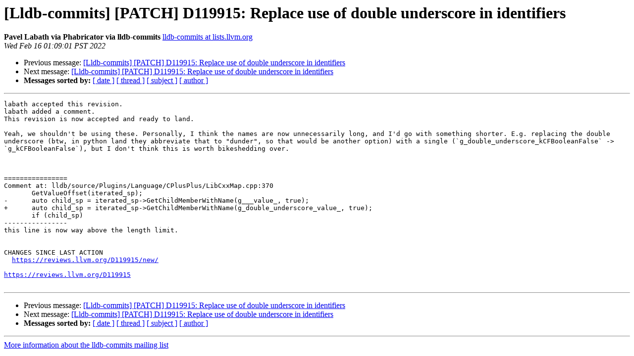

--- FILE ---
content_type: text/html
request_url: https://lists.llvm.org/pipermail/lldb-commits/Week-of-Mon-20220214/081191.html
body_size: 1436
content:
<!DOCTYPE HTML PUBLIC "-//W3C//DTD HTML 4.01 Transitional//EN">
<HTML>
 <HEAD>
   <TITLE> [Lldb-commits] [PATCH] D119915: Replace use of double underscore in	identifiers
   </TITLE>
   <LINK REL="Index" HREF="index.html" >
   <LINK REL="made" HREF="mailto:lldb-commits%40lists.llvm.org?Subject=Re%3A%20%5BLldb-commits%5D%20%5BPATCH%5D%20D119915%3A%20Replace%20use%20of%20double%20underscore%20in%0A%09identifiers&In-Reply-To=%3CzUGAHWurRkq0shsLSOvBog%40ismtpd0193p1mdw1.sendgrid.net%3E">
   <META NAME="robots" CONTENT="index,nofollow">
   <style type="text/css">
       pre {
           white-space: pre-wrap;       /* css-2.1, curent FF, Opera, Safari */
           }
   </style>
   <META http-equiv="Content-Type" content="text/html; charset=utf-8">
   <LINK REL="Previous"  HREF="081190.html">
   <LINK REL="Next"  HREF="081207.html">
 </HEAD>
 <BODY BGCOLOR="#ffffff">
   <H1>[Lldb-commits] [PATCH] D119915: Replace use of double underscore in	identifiers</H1>
    <B>Pavel Labath via Phabricator via lldb-commits</B> 
    <A HREF="mailto:lldb-commits%40lists.llvm.org?Subject=Re%3A%20%5BLldb-commits%5D%20%5BPATCH%5D%20D119915%3A%20Replace%20use%20of%20double%20underscore%20in%0A%09identifiers&In-Reply-To=%3CzUGAHWurRkq0shsLSOvBog%40ismtpd0193p1mdw1.sendgrid.net%3E"
       TITLE="[Lldb-commits] [PATCH] D119915: Replace use of double underscore in	identifiers">lldb-commits at lists.llvm.org
       </A><BR>
    <I>Wed Feb 16 01:09:01 PST 2022</I>
    <P><UL>
        <LI>Previous message: <A HREF="081190.html">[Lldb-commits] [PATCH] D119915: Replace use of double underscore in	identifiers
</A></li>
        <LI>Next message: <A HREF="081207.html">[Lldb-commits] [PATCH] D119915: Replace use of double underscore in	identifiers
</A></li>
         <LI> <B>Messages sorted by:</B> 
              <a href="date.html#81191">[ date ]</a>
              <a href="thread.html#81191">[ thread ]</a>
              <a href="subject.html#81191">[ subject ]</a>
              <a href="author.html#81191">[ author ]</a>
         </LI>
       </UL>
    <HR>  
<!--beginarticle-->
<PRE>labath accepted this revision.
labath added a comment.
This revision is now accepted and ready to land.

Yeah, we shouldn't be using these. Personally, I think the names are now unnecessarily long, and I'd go with something shorter. E.g. replacing the double underscore (btw, in python land they abbreviate that to &quot;dunder&quot;, so that would be another option) with a single (`g_double_underscore_kCFBooleanFalse` -&gt; `g_kCFBooleanFalse`), but I don't think this is worth bikeshedding over.



================
Comment at: lldb/source/Plugins/Language/CPlusPlus/LibCxxMap.cpp:370
       GetValueOffset(iterated_sp);
-      auto child_sp = iterated_sp-&gt;GetChildMemberWithName(g___value_, true);
+      auto child_sp = iterated_sp-&gt;GetChildMemberWithName(g_double_underscore_value_, true);
       if (child_sp)
----------------
this line is now way above the length limit.


CHANGES SINCE LAST ACTION
  <A HREF="https://reviews.llvm.org/D119915/new/">https://reviews.llvm.org/D119915/new/</A>

<A HREF="https://reviews.llvm.org/D119915">https://reviews.llvm.org/D119915</A>

</PRE>





























<!--endarticle-->
    <HR>
    <P><UL>
        <!--threads-->
	<LI>Previous message: <A HREF="081190.html">[Lldb-commits] [PATCH] D119915: Replace use of double underscore in	identifiers
</A></li>
	<LI>Next message: <A HREF="081207.html">[Lldb-commits] [PATCH] D119915: Replace use of double underscore in	identifiers
</A></li>
         <LI> <B>Messages sorted by:</B> 
              <a href="date.html#81191">[ date ]</a>
              <a href="thread.html#81191">[ thread ]</a>
              <a href="subject.html#81191">[ subject ]</a>
              <a href="author.html#81191">[ author ]</a>
         </LI>
       </UL>

<hr>
<a href="https://lists.llvm.org/cgi-bin/mailman/listinfo/lldb-commits">More information about the lldb-commits
mailing list</a><br>
</body></html>
